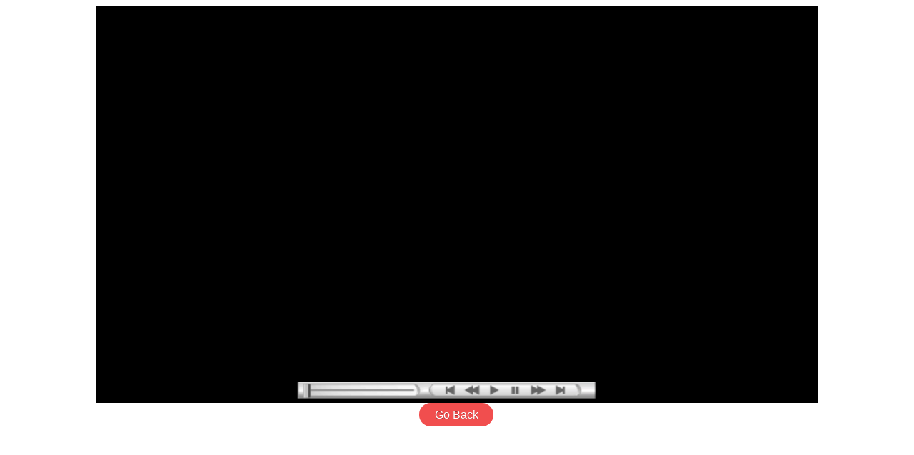

--- FILE ---
content_type: text/html; charset=UTF-8
request_url: https://iwhost.com/tutorial/index.php?flash=squirrelmail_login.mp4
body_size: 1304
content:
<html><head><title>SKSA Technology - Flash Tutorial</title>

<style type="text/css" media="screen">
.tutorial embed {
    margin:auto;
    height: 500px;
   
}


video {
  width: 80%;
  height: auto;
}



a.button4{
display:inline-block;
padding:0.3em 1.2em;
margin:0 0.1em 0.1em 0;
border:0.16em solid rgba(255,255,255,0);
border-radius:2em;
box-sizing: border-box;
text-decoration:none;
font-family:'Roboto',sans-serif;
font-weight:300;
color:#FFFFFF;
text-shadow: 0 0.04em 0.04em rgba(0,0,0,0.35);
text-align:center;
transition: all 0.2s;
}
a.button4:hover{
border-color: rgba(255,255,255,1);
}

@media all and (max-width: 600px){
    a.button4 {
    display:block;
    margin:0.2em auto;
    width: -webkit-fill-available;
    font-size: 20px;
  }
  embed {
    width: 100% !important;
    display: flex !important;
  }
 
  
}
</style>
<meta name="viewport" content="width=device-width, initial-scale=1.0">
</head>


    <body><center>
    <video width="600" autoplay>
  <source src="squirrelmail_login.mp4" type="video/mp4">

Your browser does not support the video tag.
</video>
   <br>
     <a href='javascript:history.go(-1);'class="button4" style="background-color:#f14e4e">Go Back</a>
     
   
    </body></html>

